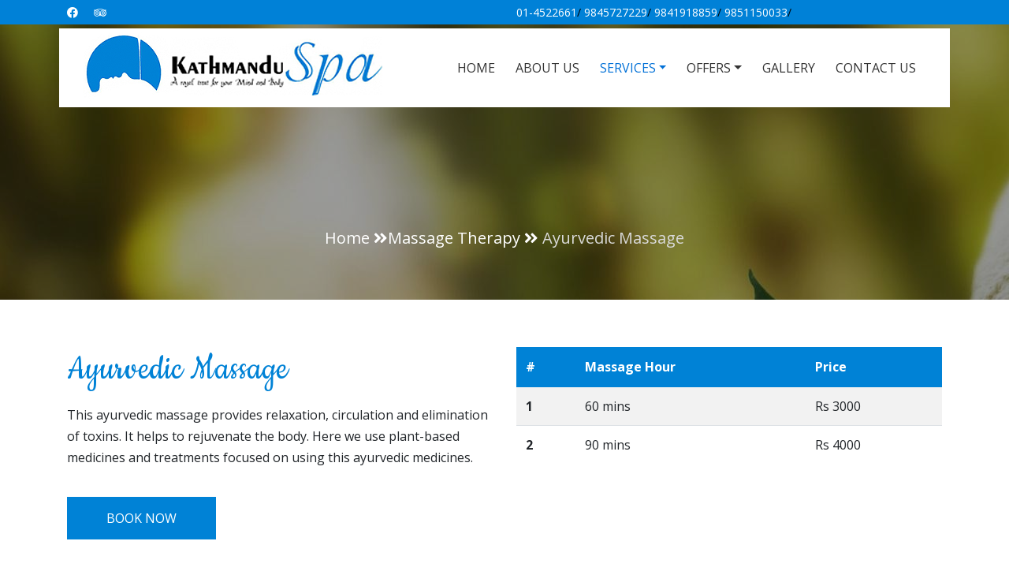

--- FILE ---
content_type: text/html; charset=UTF-8
request_url: https://www.kathmanduspa.com.np/service/ayurvedic-massage/
body_size: 35711
content:
<!DOCTYPE html>
<html>

<head><meta http-equiv="Content-Type" content="text/html; charset=utf-8">
  <meta name="viewport" content="width=device-width, initial-scale=1.0">
  <link rel='shortcut icon' href='https://www.kathmanduspa.com.np/wp-content/uploads/2019/12/favicon.png' type='image/x-icon' />
  <meta name="viewport" content="width=device-width, initial-scale=1.0">
  <meta name="description" content="KTMSPA">
  <meta name="keywords" content="KTMSPA">
  <meta name="author" content="Brevin Creation">
  <title>Ayurvedic Massage &#8211; Kathmandu Spa</title>
<meta name='robots' content='max-image-preview:large' />
	<style>img:is([sizes="auto" i], [sizes^="auto," i]) { contain-intrinsic-size: 3000px 1500px }</style>
	<link rel='dns-prefetch' href='//cdnjs.cloudflare.com' />
<link rel='dns-prefetch' href='//gitcdn.xyz' />
<link rel='dns-prefetch' href='//fonts.googleapis.com' />
<script type="text/javascript">
/* <![CDATA[ */
window._wpemojiSettings = {"baseUrl":"https:\/\/s.w.org\/images\/core\/emoji\/16.0.1\/72x72\/","ext":".png","svgUrl":"https:\/\/s.w.org\/images\/core\/emoji\/16.0.1\/svg\/","svgExt":".svg","source":{"concatemoji":"https:\/\/www.kathmanduspa.com.np\/wp-includes\/js\/wp-emoji-release.min.js?ver=6.8.3"}};
/*! This file is auto-generated */
!function(s,n){var o,i,e;function c(e){try{var t={supportTests:e,timestamp:(new Date).valueOf()};sessionStorage.setItem(o,JSON.stringify(t))}catch(e){}}function p(e,t,n){e.clearRect(0,0,e.canvas.width,e.canvas.height),e.fillText(t,0,0);var t=new Uint32Array(e.getImageData(0,0,e.canvas.width,e.canvas.height).data),a=(e.clearRect(0,0,e.canvas.width,e.canvas.height),e.fillText(n,0,0),new Uint32Array(e.getImageData(0,0,e.canvas.width,e.canvas.height).data));return t.every(function(e,t){return e===a[t]})}function u(e,t){e.clearRect(0,0,e.canvas.width,e.canvas.height),e.fillText(t,0,0);for(var n=e.getImageData(16,16,1,1),a=0;a<n.data.length;a++)if(0!==n.data[a])return!1;return!0}function f(e,t,n,a){switch(t){case"flag":return n(e,"\ud83c\udff3\ufe0f\u200d\u26a7\ufe0f","\ud83c\udff3\ufe0f\u200b\u26a7\ufe0f")?!1:!n(e,"\ud83c\udde8\ud83c\uddf6","\ud83c\udde8\u200b\ud83c\uddf6")&&!n(e,"\ud83c\udff4\udb40\udc67\udb40\udc62\udb40\udc65\udb40\udc6e\udb40\udc67\udb40\udc7f","\ud83c\udff4\u200b\udb40\udc67\u200b\udb40\udc62\u200b\udb40\udc65\u200b\udb40\udc6e\u200b\udb40\udc67\u200b\udb40\udc7f");case"emoji":return!a(e,"\ud83e\udedf")}return!1}function g(e,t,n,a){var r="undefined"!=typeof WorkerGlobalScope&&self instanceof WorkerGlobalScope?new OffscreenCanvas(300,150):s.createElement("canvas"),o=r.getContext("2d",{willReadFrequently:!0}),i=(o.textBaseline="top",o.font="600 32px Arial",{});return e.forEach(function(e){i[e]=t(o,e,n,a)}),i}function t(e){var t=s.createElement("script");t.src=e,t.defer=!0,s.head.appendChild(t)}"undefined"!=typeof Promise&&(o="wpEmojiSettingsSupports",i=["flag","emoji"],n.supports={everything:!0,everythingExceptFlag:!0},e=new Promise(function(e){s.addEventListener("DOMContentLoaded",e,{once:!0})}),new Promise(function(t){var n=function(){try{var e=JSON.parse(sessionStorage.getItem(o));if("object"==typeof e&&"number"==typeof e.timestamp&&(new Date).valueOf()<e.timestamp+604800&&"object"==typeof e.supportTests)return e.supportTests}catch(e){}return null}();if(!n){if("undefined"!=typeof Worker&&"undefined"!=typeof OffscreenCanvas&&"undefined"!=typeof URL&&URL.createObjectURL&&"undefined"!=typeof Blob)try{var e="postMessage("+g.toString()+"("+[JSON.stringify(i),f.toString(),p.toString(),u.toString()].join(",")+"));",a=new Blob([e],{type:"text/javascript"}),r=new Worker(URL.createObjectURL(a),{name:"wpTestEmojiSupports"});return void(r.onmessage=function(e){c(n=e.data),r.terminate(),t(n)})}catch(e){}c(n=g(i,f,p,u))}t(n)}).then(function(e){for(var t in e)n.supports[t]=e[t],n.supports.everything=n.supports.everything&&n.supports[t],"flag"!==t&&(n.supports.everythingExceptFlag=n.supports.everythingExceptFlag&&n.supports[t]);n.supports.everythingExceptFlag=n.supports.everythingExceptFlag&&!n.supports.flag,n.DOMReady=!1,n.readyCallback=function(){n.DOMReady=!0}}).then(function(){return e}).then(function(){var e;n.supports.everything||(n.readyCallback(),(e=n.source||{}).concatemoji?t(e.concatemoji):e.wpemoji&&e.twemoji&&(t(e.twemoji),t(e.wpemoji)))}))}((window,document),window._wpemojiSettings);
/* ]]> */
</script>
<style id='wp-emoji-styles-inline-css' type='text/css'>

	img.wp-smiley, img.emoji {
		display: inline !important;
		border: none !important;
		box-shadow: none !important;
		height: 1em !important;
		width: 1em !important;
		margin: 0 0.07em !important;
		vertical-align: -0.1em !important;
		background: none !important;
		padding: 0 !important;
	}
</style>
<link rel='stylesheet' id='wp-block-library-css' href='https://www.kathmanduspa.com.np/wp-includes/css/dist/block-library/style.min.css?ver=6.8.3' type='text/css' media='all' />
<style id='classic-theme-styles-inline-css' type='text/css'>
/*! This file is auto-generated */
.wp-block-button__link{color:#fff;background-color:#32373c;border-radius:9999px;box-shadow:none;text-decoration:none;padding:calc(.667em + 2px) calc(1.333em + 2px);font-size:1.125em}.wp-block-file__button{background:#32373c;color:#fff;text-decoration:none}
</style>
<style id='global-styles-inline-css' type='text/css'>
:root{--wp--preset--aspect-ratio--square: 1;--wp--preset--aspect-ratio--4-3: 4/3;--wp--preset--aspect-ratio--3-4: 3/4;--wp--preset--aspect-ratio--3-2: 3/2;--wp--preset--aspect-ratio--2-3: 2/3;--wp--preset--aspect-ratio--16-9: 16/9;--wp--preset--aspect-ratio--9-16: 9/16;--wp--preset--color--black: #000000;--wp--preset--color--cyan-bluish-gray: #abb8c3;--wp--preset--color--white: #ffffff;--wp--preset--color--pale-pink: #f78da7;--wp--preset--color--vivid-red: #cf2e2e;--wp--preset--color--luminous-vivid-orange: #ff6900;--wp--preset--color--luminous-vivid-amber: #fcb900;--wp--preset--color--light-green-cyan: #7bdcb5;--wp--preset--color--vivid-green-cyan: #00d084;--wp--preset--color--pale-cyan-blue: #8ed1fc;--wp--preset--color--vivid-cyan-blue: #0693e3;--wp--preset--color--vivid-purple: #9b51e0;--wp--preset--gradient--vivid-cyan-blue-to-vivid-purple: linear-gradient(135deg,rgba(6,147,227,1) 0%,rgb(155,81,224) 100%);--wp--preset--gradient--light-green-cyan-to-vivid-green-cyan: linear-gradient(135deg,rgb(122,220,180) 0%,rgb(0,208,130) 100%);--wp--preset--gradient--luminous-vivid-amber-to-luminous-vivid-orange: linear-gradient(135deg,rgba(252,185,0,1) 0%,rgba(255,105,0,1) 100%);--wp--preset--gradient--luminous-vivid-orange-to-vivid-red: linear-gradient(135deg,rgba(255,105,0,1) 0%,rgb(207,46,46) 100%);--wp--preset--gradient--very-light-gray-to-cyan-bluish-gray: linear-gradient(135deg,rgb(238,238,238) 0%,rgb(169,184,195) 100%);--wp--preset--gradient--cool-to-warm-spectrum: linear-gradient(135deg,rgb(74,234,220) 0%,rgb(151,120,209) 20%,rgb(207,42,186) 40%,rgb(238,44,130) 60%,rgb(251,105,98) 80%,rgb(254,248,76) 100%);--wp--preset--gradient--blush-light-purple: linear-gradient(135deg,rgb(255,206,236) 0%,rgb(152,150,240) 100%);--wp--preset--gradient--blush-bordeaux: linear-gradient(135deg,rgb(254,205,165) 0%,rgb(254,45,45) 50%,rgb(107,0,62) 100%);--wp--preset--gradient--luminous-dusk: linear-gradient(135deg,rgb(255,203,112) 0%,rgb(199,81,192) 50%,rgb(65,88,208) 100%);--wp--preset--gradient--pale-ocean: linear-gradient(135deg,rgb(255,245,203) 0%,rgb(182,227,212) 50%,rgb(51,167,181) 100%);--wp--preset--gradient--electric-grass: linear-gradient(135deg,rgb(202,248,128) 0%,rgb(113,206,126) 100%);--wp--preset--gradient--midnight: linear-gradient(135deg,rgb(2,3,129) 0%,rgb(40,116,252) 100%);--wp--preset--font-size--small: 13px;--wp--preset--font-size--medium: 20px;--wp--preset--font-size--large: 36px;--wp--preset--font-size--x-large: 42px;--wp--preset--spacing--20: 0.44rem;--wp--preset--spacing--30: 0.67rem;--wp--preset--spacing--40: 1rem;--wp--preset--spacing--50: 1.5rem;--wp--preset--spacing--60: 2.25rem;--wp--preset--spacing--70: 3.38rem;--wp--preset--spacing--80: 5.06rem;--wp--preset--shadow--natural: 6px 6px 9px rgba(0, 0, 0, 0.2);--wp--preset--shadow--deep: 12px 12px 50px rgba(0, 0, 0, 0.4);--wp--preset--shadow--sharp: 6px 6px 0px rgba(0, 0, 0, 0.2);--wp--preset--shadow--outlined: 6px 6px 0px -3px rgba(255, 255, 255, 1), 6px 6px rgba(0, 0, 0, 1);--wp--preset--shadow--crisp: 6px 6px 0px rgba(0, 0, 0, 1);}:where(.is-layout-flex){gap: 0.5em;}:where(.is-layout-grid){gap: 0.5em;}body .is-layout-flex{display: flex;}.is-layout-flex{flex-wrap: wrap;align-items: center;}.is-layout-flex > :is(*, div){margin: 0;}body .is-layout-grid{display: grid;}.is-layout-grid > :is(*, div){margin: 0;}:where(.wp-block-columns.is-layout-flex){gap: 2em;}:where(.wp-block-columns.is-layout-grid){gap: 2em;}:where(.wp-block-post-template.is-layout-flex){gap: 1.25em;}:where(.wp-block-post-template.is-layout-grid){gap: 1.25em;}.has-black-color{color: var(--wp--preset--color--black) !important;}.has-cyan-bluish-gray-color{color: var(--wp--preset--color--cyan-bluish-gray) !important;}.has-white-color{color: var(--wp--preset--color--white) !important;}.has-pale-pink-color{color: var(--wp--preset--color--pale-pink) !important;}.has-vivid-red-color{color: var(--wp--preset--color--vivid-red) !important;}.has-luminous-vivid-orange-color{color: var(--wp--preset--color--luminous-vivid-orange) !important;}.has-luminous-vivid-amber-color{color: var(--wp--preset--color--luminous-vivid-amber) !important;}.has-light-green-cyan-color{color: var(--wp--preset--color--light-green-cyan) !important;}.has-vivid-green-cyan-color{color: var(--wp--preset--color--vivid-green-cyan) !important;}.has-pale-cyan-blue-color{color: var(--wp--preset--color--pale-cyan-blue) !important;}.has-vivid-cyan-blue-color{color: var(--wp--preset--color--vivid-cyan-blue) !important;}.has-vivid-purple-color{color: var(--wp--preset--color--vivid-purple) !important;}.has-black-background-color{background-color: var(--wp--preset--color--black) !important;}.has-cyan-bluish-gray-background-color{background-color: var(--wp--preset--color--cyan-bluish-gray) !important;}.has-white-background-color{background-color: var(--wp--preset--color--white) !important;}.has-pale-pink-background-color{background-color: var(--wp--preset--color--pale-pink) !important;}.has-vivid-red-background-color{background-color: var(--wp--preset--color--vivid-red) !important;}.has-luminous-vivid-orange-background-color{background-color: var(--wp--preset--color--luminous-vivid-orange) !important;}.has-luminous-vivid-amber-background-color{background-color: var(--wp--preset--color--luminous-vivid-amber) !important;}.has-light-green-cyan-background-color{background-color: var(--wp--preset--color--light-green-cyan) !important;}.has-vivid-green-cyan-background-color{background-color: var(--wp--preset--color--vivid-green-cyan) !important;}.has-pale-cyan-blue-background-color{background-color: var(--wp--preset--color--pale-cyan-blue) !important;}.has-vivid-cyan-blue-background-color{background-color: var(--wp--preset--color--vivid-cyan-blue) !important;}.has-vivid-purple-background-color{background-color: var(--wp--preset--color--vivid-purple) !important;}.has-black-border-color{border-color: var(--wp--preset--color--black) !important;}.has-cyan-bluish-gray-border-color{border-color: var(--wp--preset--color--cyan-bluish-gray) !important;}.has-white-border-color{border-color: var(--wp--preset--color--white) !important;}.has-pale-pink-border-color{border-color: var(--wp--preset--color--pale-pink) !important;}.has-vivid-red-border-color{border-color: var(--wp--preset--color--vivid-red) !important;}.has-luminous-vivid-orange-border-color{border-color: var(--wp--preset--color--luminous-vivid-orange) !important;}.has-luminous-vivid-amber-border-color{border-color: var(--wp--preset--color--luminous-vivid-amber) !important;}.has-light-green-cyan-border-color{border-color: var(--wp--preset--color--light-green-cyan) !important;}.has-vivid-green-cyan-border-color{border-color: var(--wp--preset--color--vivid-green-cyan) !important;}.has-pale-cyan-blue-border-color{border-color: var(--wp--preset--color--pale-cyan-blue) !important;}.has-vivid-cyan-blue-border-color{border-color: var(--wp--preset--color--vivid-cyan-blue) !important;}.has-vivid-purple-border-color{border-color: var(--wp--preset--color--vivid-purple) !important;}.has-vivid-cyan-blue-to-vivid-purple-gradient-background{background: var(--wp--preset--gradient--vivid-cyan-blue-to-vivid-purple) !important;}.has-light-green-cyan-to-vivid-green-cyan-gradient-background{background: var(--wp--preset--gradient--light-green-cyan-to-vivid-green-cyan) !important;}.has-luminous-vivid-amber-to-luminous-vivid-orange-gradient-background{background: var(--wp--preset--gradient--luminous-vivid-amber-to-luminous-vivid-orange) !important;}.has-luminous-vivid-orange-to-vivid-red-gradient-background{background: var(--wp--preset--gradient--luminous-vivid-orange-to-vivid-red) !important;}.has-very-light-gray-to-cyan-bluish-gray-gradient-background{background: var(--wp--preset--gradient--very-light-gray-to-cyan-bluish-gray) !important;}.has-cool-to-warm-spectrum-gradient-background{background: var(--wp--preset--gradient--cool-to-warm-spectrum) !important;}.has-blush-light-purple-gradient-background{background: var(--wp--preset--gradient--blush-light-purple) !important;}.has-blush-bordeaux-gradient-background{background: var(--wp--preset--gradient--blush-bordeaux) !important;}.has-luminous-dusk-gradient-background{background: var(--wp--preset--gradient--luminous-dusk) !important;}.has-pale-ocean-gradient-background{background: var(--wp--preset--gradient--pale-ocean) !important;}.has-electric-grass-gradient-background{background: var(--wp--preset--gradient--electric-grass) !important;}.has-midnight-gradient-background{background: var(--wp--preset--gradient--midnight) !important;}.has-small-font-size{font-size: var(--wp--preset--font-size--small) !important;}.has-medium-font-size{font-size: var(--wp--preset--font-size--medium) !important;}.has-large-font-size{font-size: var(--wp--preset--font-size--large) !important;}.has-x-large-font-size{font-size: var(--wp--preset--font-size--x-large) !important;}
:where(.wp-block-post-template.is-layout-flex){gap: 1.25em;}:where(.wp-block-post-template.is-layout-grid){gap: 1.25em;}
:where(.wp-block-columns.is-layout-flex){gap: 2em;}:where(.wp-block-columns.is-layout-grid){gap: 2em;}
:root :where(.wp-block-pullquote){font-size: 1.5em;line-height: 1.6;}
</style>
<link rel='stylesheet' id='contact-form-7-css' href='https://www.kathmanduspa.com.np/wp-content/plugins/contact-form-7/includes/css/styles.css?ver=6.1' type='text/css' media='all' />
<link rel='stylesheet' id='bootstrap-css' href='https://www.kathmanduspa.com.np/wp-content/themes/kathmanduspa/assets/css/bootstrap.css?ver=6.8.3' type='text/css' media='all' />
<link rel='stylesheet' id='reset-css' href='https://www.kathmanduspa.com.np/wp-content/themes/kathmanduspa/assets/css/reset.css?ver=6.8.3' type='text/css' media='all' />
<link rel='stylesheet' id='layout-css' href='https://www.kathmanduspa.com.np/wp-content/themes/kathmanduspa/assets/css/layout.css?ver=6.8.3' type='text/css' media='all' />
<link rel='stylesheet' id='form-css' href='https://www.kathmanduspa.com.np/wp-content/themes/kathmanduspa/assets/css/form.css?ver=6.8.3' type='text/css' media='all' />
<link rel='stylesheet' id='carousel-css' href='https://www.kathmanduspa.com.np/wp-content/themes/kathmanduspa/assets/css/carousel.css?ver=6.8.3' type='text/css' media='all' />
<link rel='stylesheet' id='owl.theme.default-css' href='https://www.kathmanduspa.com.np/wp-content/themes/kathmanduspa/assets/css/owl.theme.default.css?ver=6.8.3' type='text/css' media='all' />
<link rel='stylesheet' id='style-css' href='https://www.kathmanduspa.com.np/wp-content/themes/kathmanduspa/assets/css/all.css?ver=6.8.3' type='text/css' media='all' />
<link rel='stylesheet' id='animate-css' href='https://www.kathmanduspa.com.np/wp-content/themes/kathmanduspa/assets/css/animate.css?ver=6.8.3' type='text/css' media='all' />
<link rel='stylesheet' id='hover-css' href='https://www.kathmanduspa.com.np/wp-content/themes/kathmanduspa/assets/css/hover.css?ver=6.8.3' type='text/css' media='all' />
<link rel='stylesheet' id='preloader-css' href='https://www.kathmanduspa.com.np/wp-content/themes/kathmanduspa/assets/css/preloader.css?ver=6.8.3' type='text/css' media='all' />
<link rel='stylesheet' id='responsive-css' href='https://www.kathmanduspa.com.np/wp-content/themes/kathmanduspa/assets/css/responsive.css?ver=6.8.3' type='text/css' media='all' />
<link rel='stylesheet' id='Open-Sans-css' href='https://fonts.googleapis.com/css?family=Open+Sans%3A400%2C600%2C700%2C800&#038;ver=6.8.3' type='text/css' media='all' />
<link rel='stylesheet' id='Cookie-css' href='https://fonts.googleapis.com/css?family=Cookie&#038;ver=6.8.3' type='text/css' media='all' />
<link rel='stylesheet' id='fancybox-css' href='https://cdnjs.cloudflare.com/ajax/libs/fancybox/3.3.5/jquery.fancybox.min.css?ver=6.8.3' type='text/css' media='all' />
<link rel='stylesheet' id='my-style-css' href='https://www.kathmanduspa.com.np/wp-content/themes/kathmanduspa/style.css?ver=6.8.3' type='text/css' media='all' />
<script type="text/javascript" src="https://www.kathmanduspa.com.np/wp-content/themes/kathmanduspa/assets/js/jquery.min.js?ver=1.9.1" id="jquery-js"></script>
<script type="text/javascript" id="wpso-front-scripts-js-extra">
/* <![CDATA[ */
var wpso = {"ajaxurl":"https:\/\/www.kathmanduspa.com.np\/wp-admin\/admin-ajax.php","nonce":"b73bb299a6","user_items":[]};
/* ]]> */
</script>
<script type="text/javascript" src="https://www.kathmanduspa.com.np/wp-content/plugins/wp-sort-order/js/front-scripts.js?ver=2026010736" id="wpso-front-scripts-js"></script>
<link rel="https://api.w.org/" href="https://www.kathmanduspa.com.np/wp-json/" /><link rel="EditURI" type="application/rsd+xml" title="RSD" href="https://www.kathmanduspa.com.np/xmlrpc.php?rsd" />
<meta name="generator" content="WordPress 6.8.3" />
<link rel="canonical" href="https://www.kathmanduspa.com.np/service/ayurvedic-massage/" />
<link rel='shortlink' href='https://www.kathmanduspa.com.np/?p=182' />
<link rel="alternate" title="oEmbed (JSON)" type="application/json+oembed" href="https://www.kathmanduspa.com.np/wp-json/oembed/1.0/embed?url=https%3A%2F%2Fwww.kathmanduspa.com.np%2Fservice%2Fayurvedic-massage%2F" />
<link rel="alternate" title="oEmbed (XML)" type="text/xml+oembed" href="https://www.kathmanduspa.com.np/wp-json/oembed/1.0/embed?url=https%3A%2F%2Fwww.kathmanduspa.com.np%2Fservice%2Fayurvedic-massage%2F&#038;format=xml" />
<link rel="icon" href="https://www.kathmanduspa.com.np/wp-content/uploads/2019/12/cropped-favicon-32x32.png" sizes="32x32" />
<link rel="icon" href="https://www.kathmanduspa.com.np/wp-content/uploads/2019/12/cropped-favicon-192x192.png" sizes="192x192" />
<link rel="apple-touch-icon" href="https://www.kathmanduspa.com.np/wp-content/uploads/2019/12/cropped-favicon-180x180.png" />
<meta name="msapplication-TileImage" content="https://www.kathmanduspa.com.np/wp-content/uploads/2019/12/cropped-favicon-270x270.png" />
</head>

<body>
    
        
    
  <header class="fixed-top">
    <section class="top-header">
        <div class="container">
        <div class="row">
          <div class="col-lg-12 col-md-12 col-sm-12 col-xs-12">
            <div class="row">
              <div class="col-lg-6 col-md-6 col-sm-6 col-xs-6">
                  <ul>
                </li>               
                          <li> <a href="https://www.facebook.com/kathmanduspa/" target = '_blank'><i class="fab fa-facebook"></i></a></li>               
                          <li> <a href="https://www.tripadvisor.in/Attraction_Review-g293890-d2447263-Reviews-Kathmandu_Spa-Kathmandu_Kathmandu_Valley_Bagmati_Zone_Central_Region.html" target = '_blank'><i class="fab fa-tripadvisor"></i></a></li>                      </ul>
              </div>

              <div class="col-lg-6 col-md-6 col-sm-6 col-xs-6">
 
                  <ul>
                    <li>                            <a href="tel:01-4522661">01-4522661</a>/                            <a href="tel:9845727229">9845727229</a>/                            <a href="tel:9841918859">9841918859</a>/                            <a href="tel:9851150033">9851150033</a>/ 

                     
                  </ul>
                
              </div>
            </div>
          </div>
          <div class="clearfix"></div>
        </div>
        </div>
    </section>

    <section class="btm-header">
        <div class="container">
        <nav class="navbar navbar-expand-lg navbar-light bg-light">          <a class="navbar-brand" href="https://www.kathmanduspa.com.np"><img class="logo" src="https://www.kathmanduspa.com.np/wp-content/uploads/2020/11/Ktm-Spa-Logo.jpg"></a>
          <button class="navbar-toggler" type="button" data-toggle="collapse" data-target="#navbarSupportedContent" aria-controls="navbarSupportedContent" aria-expanded="false" aria-label="Toggle navigation"><span class="navbar-toggler-icon"></span>
          </button>
          <div class="collapse navbar-collapse" id="navbarSupportedContent">
            <ul class="navbar-nav ml-auto">
              <li class="nav-item "><a class="nav-link" href="https://www.kathmanduspa.com.np">Home</a></li>
              <li class="nav-item "><a class="nav-link" href="https://www.kathmanduspa.com.np/about-us">About Us</a></li>                <li class="nav-item active dropdown"><a class="nav-link dropdown-toggle" href="javascript:void(0)" id="navbarDropdown" role="button" data-toggle="dropdown" aria-haspopup="true" aria-expanded="false">Services</a> 
                  <div class="dropdown-menu" aria-labelledby="navbarDropdown"><a class="dropdown-item" href="https://www.kathmanduspa.com.np/category/massage-therapy/">Massage Therapy</a><a class="dropdown-item" href="https://www.kathmanduspa.com.np/category/hydro-therapy/">Hydro Therapy</a><a class="dropdown-item" href="https://www.kathmanduspa.com.np/category/beauty-services/">Beauty Services</a><a class="dropdown-item" href="https://www.kathmanduspa.com.np/category/packages/">Packages</a>                 </div>
                  <!--  <div class="dropdown-divider"></div>-->
                  <!--  <a class="dropdown-item" href="?= site_url().'/offers'; ?>">Offers</a>-->
                  <!--</div>-->
                </li>                 <li class="nav-item  dropdown"><a class="nav-link dropdown-toggle" href="javascript:void(0)" id="navbarDropdown" role="button" data-toggle="dropdown" aria-haspopup="true" aria-expanded="false">Offers</a> 
                      <div class="dropdown-menu" aria-labelledby="navbarDropdown">                              <a class="dropdown-item" href="https://www.kathmanduspa.com.np/offer/nepali-new-year-2079-offer/">Nepali New Year 2079 Offer</a>                     </div>
                     
                 </li>              <li class="nav-item "><a class="nav-link" href="https://www.kathmanduspa.com.np/gallery">Gallery</a></li>
             <!--  <li class="nav-item ?php if(is_post_type_archive('package')||is_singular('package')) echo'active';?>"><a class="nav-link" href="?= site_url().'/package'; ?>">Packages</a></li> -->
              <li class="nav-item "><a class="nav-link" href="https://www.kathmanduspa.com.np/contact">Contact Us</a></li>
            </ul>
          </div>
        </nav>
        </div>
    </section>
  </header>

<!-- header section ends here -->    <div class="breadcrumb-wrapper" style="background: url(&quot;https://www.kathmanduspa.com.np/wp-content/uploads/2019/11/spa-background-full-hd-1080p-218852.jpg&quot;);">    <div class="container">
      <div class="row">
        <div class="col-md-12">
         <div class="col-lg-12 float-left">
            <h3 class="primary-color"><a href="https://www.kathmanduspa.com.np">Home </a> <i class="fa fa-angle-double-right" aria-hidden="true"></i><a href="https://www.kathmanduspa.com.np/">Massage Therapy</a> <i class="fa fa-angle-double-right" aria-hidden="true"></i> <span class="current-service">Ayurvedic Massage</span></h3>
          </div>
        </div>
      </div>
    </div>
  </div>
  <section class="section-welcome-inner section-padding">
    <div class="container">
      <div class="row">
        <div class="col-lg-6 col-md-6 col-sm-12 col-xs-12 wow animate slideInLeft">
          <div class="welcome-content">
            <h1>Ayurvedic Massage</h1>
           <p><p>This ayurvedic massage provides relaxation, circulation and elimination of toxins. It helps to rejuvenate the body. Here we use plant-based medicines and treatments focused on using this ayurvedic medicines.</p>
</p>            <a href="https://www.kathmanduspa.com.np/booking-form?serv=Ayurvedic Massage&cat=Massage Therapy" class="ktm-btn hvr-float">Book Now</a>
         </div>
        </div>
        <div class="col-lg-6 col-md-6 col-sm-12 col-xs-12 wow animate slideInRight">
          <!-- price tables -->
          <table class="table table-striped service-price-table">
            <thead class="thead-dark">
              <tr>
                <th scope="col">#</th>
                <th scope="col">Massage Hour</th>
                <th scope="col">Price </th>
              </tr>
            </thead>
            <tbody>                <tr>
                  <th scope="row">1</th>
                  <td>60 mins</td>
                  <td>Rs 3000</td>
                </tr>                <tr>
                  <th scope="row">2</th>
                  <td>90 mins</td>
                  <td>Rs 4000</td>
                </tr>    
            </tbody>
          </table>
          <!-- price tables -->
        </div>
      </div>
    </div>
  </section>      <section class="content-wrapper ">
        <div class="container">
          <div class="row">
            <ul class="galleryul">                <li class="col-lg-3 col-md-3 col-sm-12 col-xs-12 float-left">
                  <a data-fancybox="gallery" href="https://www.kathmanduspa.com.np/wp-content/uploads/2019/12/massaggio-ayurvedico.jpg" data-caption="Ayurvedic Massage">
                    <img src="" alt="">
                  </a>
                </li>                <li class="col-lg-3 col-md-3 col-sm-12 col-xs-12 float-left">
                  <a data-fancybox="gallery" href="https://www.kathmanduspa.com.np/wp-content/uploads/2019/12/massaggio-ayurvedico-ayurvedic-touch-a-milano-1.jpg" data-caption="Ayurvedic Massage">
                    <img src="" alt="">
                  </a>
                </li>                <li class="col-lg-3 col-md-3 col-sm-12 col-xs-12 float-left">
                  <a data-fancybox="gallery" href="https://www.kathmanduspa.com.np/wp-content/uploads/2019/12/emporium-hibiscus-massage-tenerife-los-cristianos-ayurveda-ayurvedic-massage-e1508792904796.jpg" data-caption="Ayurvedic Massage">
                    <img src="" alt="">
                  </a>
                </li>                <li class="col-lg-3 col-md-3 col-sm-12 col-xs-12 float-left">
                  <a data-fancybox="gallery" href="https://www.kathmanduspa.com.np/wp-content/uploads/2019/12/Ayurveda-Massage-Closeup.jpg" data-caption="Ayurvedic Massage">
                    <img src="" alt="">
                  </a>
                </li>            </ul>
          </div>
        </div>
      </section><!-- footer starts here -->

<footer class="section-footer section-padding">
  <div class="container">
    <!-- Three column Footer -->
    <div class="row">
      <div class="col-lg-4 col-md-4 col-sm-12 col-xs-12">
        <div class="footer-widget about-footer">          <a href="https://www.kathmanduspa.com.np"> <img src="https://www.kathmanduspa.com.np/wp-content/uploads/2020/11/Ktm-Spa-Logo.jpg"> </a>
          <div class="social-media-icons">
            <ul class="">               
                  <li> <a href="https://www.facebook.com/kathmanduspa/" target = '_blank'><i class="fab fa-facebook"></i></a></li>               
                  <li> <a href="https://www.tripadvisor.in/Attraction_Review-g293890-d2447263-Reviews-Kathmandu_Spa-Kathmandu_Kathmandu_Valley_Bagmati_Zone_Central_Region.html" target = '_blank'><i class="fab fa-tripadvisor"></i></a></li>              
            </ul>
          </div>
        </div>
      </div>

      <div class="col-lg-4">
        <div class="footer-widget">
          <h3>Contact Details</h3>
          <ul class="footer-gallery">
            <li><i class="fa fa-map-marker"></i> Thamel, Kathmandu (Near Hotel Vaishali)</li>
            <li><i class="fa fa-phone"></i>                    <a href="tel:01-4522661">01-4522661</a>                    <a href="tel:9845727229">9845727229</a>                    <a href="tel:9841918859">9841918859</a> 
            </li>

            <li><i class="fa fa-envelope"></i>                  <a href="mailto:kathmanduspa@gmail.com"> kathmanduspa@gmail.com</a>/        
          </ul>
        </div>
      </div>

      <div class="col-lg-4">
        <div class="footer-widget">
          <h3>Quick Links</h3>
          <ul class="footer-menu">
            <li><a href="https://www.kathmanduspa.com.np" class="hvr-forward"><i class="fas fa-angle-double-right"></i> Home</a></li>
            <li><a href="https://www.kathmanduspa.com.np/about-us/" class="hvr-forward"><i class="fas fa-angle-double-right"></i> About Us</a></li>
            <li><a href="https://www.kathmanduspa.com.np/service/" class="hvr-forward"><i class="fas fa-angle-double-right"></i> Services</a></li>
            <li><a href="https://www.kathmanduspa.com.np/gallery/" class="hvr-forward"><i class="fas fa-angle-double-right"></i> Gallery</a></li>
            <li><a href="https://www.kathmanduspa.com.np/contact/" class="hvr-forward"><i class="fas fa-angle-double-right"></i> Contact Us</a></li>
          </ul>
        </div>
      </div>
    </div>
  </div>

  <div class="btm-footer">
      <div class="container">
                  <div class="row">
              <div class="col-lg-6">
                  <div class="copyright">
                      <p>&copy; <span id="displayYear"></span>. <strong class="title color-orange">Kathmandu Spa</strong> All Rights Reserved.</p>
                  </div>
              </div>

              <div class="col-lg-6">
                  <div class="powered">
                      <span>Website by <a href="https://www.brevincreation.com" target="_blank">Brevin Creation</a></span>
                  </div>
                  <a href="#" class="scrollup"><i class="fa fa-arrow-up" aria-hidden="true"></i></a>
              </div>
          </div>
      </div>
  </div>
</footer>

<div class="footer-button">
  <div class="container">
    <div class="row d-block">
      <div class="hidden-lg hidden-md hidden-sm col-xs-12">
        <ul class="footer-bar">
            <li><a href="https://www.kathmanduspa.com.np"><i class="fa fa-home"></i></a></li>
            <li>                    <a href="tel:01-4522661">01-4522661</a> <i class="fa fa-phone"></i></a></li>
            <li><a href="mailto:Array"><i class="fa fa-envelope"></i></a></li>
        </ul>
      </div>
    </div>
  </div>
</div>

<script type="speculationrules">
{"prefetch":[{"source":"document","where":{"and":[{"href_matches":"\/*"},{"not":{"href_matches":["\/wp-*.php","\/wp-admin\/*","\/wp-content\/uploads\/*","\/wp-content\/*","\/wp-content\/plugins\/*","\/wp-content\/themes\/kathmanduspa\/*","\/*\\?(.+)"]}},{"not":{"selector_matches":"a[rel~=\"nofollow\"]"}},{"not":{"selector_matches":".no-prefetch, .no-prefetch a"}}]},"eagerness":"conservative"}]}
</script>
<script type="text/javascript" src="https://www.kathmanduspa.com.np/wp-includes/js/dist/hooks.min.js?ver=4d63a3d491d11ffd8ac6" id="wp-hooks-js"></script>
<script type="text/javascript" src="https://www.kathmanduspa.com.np/wp-includes/js/dist/i18n.min.js?ver=5e580eb46a90c2b997e6" id="wp-i18n-js"></script>
<script type="text/javascript" id="wp-i18n-js-after">
/* <![CDATA[ */
wp.i18n.setLocaleData( { 'text direction\u0004ltr': [ 'ltr' ] } );
/* ]]> */
</script>
<script type="text/javascript" src="https://www.kathmanduspa.com.np/wp-content/plugins/contact-form-7/includes/swv/js/index.js?ver=6.1" id="swv-js"></script>
<script type="text/javascript" id="contact-form-7-js-before">
/* <![CDATA[ */
var wpcf7 = {
    "api": {
        "root": "https:\/\/www.kathmanduspa.com.np\/wp-json\/",
        "namespace": "contact-form-7\/v1"
    }
};
/* ]]> */
</script>
<script type="text/javascript" src="https://www.kathmanduspa.com.np/wp-content/plugins/contact-form-7/includes/js/index.js?ver=6.1" id="contact-form-7-js"></script>
<script type="text/javascript" src="https://www.kathmanduspa.com.np/wp-content/themes/kathmanduspa/assets/js/bootstrap.js?ver=1.0.0" id="bootstrap-js"></script>
<script type="text/javascript" src="https://www.kathmanduspa.com.np/wp-content/themes/kathmanduspa/assets/js/carousel.js?ver=1.0.0" id="carousel-js"></script>
<script type="text/javascript" src="https://www.kathmanduspa.com.np/wp-content/themes/kathmanduspa/assets/js/jquery.waypoints.min.js?ver=1.0.0" id="waypoint-js"></script>
<script type="text/javascript" src="https://www.kathmanduspa.com.np/wp-content/themes/kathmanduspa/assets/js/wow.min.js?ver=1.0.0" id="wow-js"></script>
<script type="text/javascript" src="https://cdnjs.cloudflare.com/ajax/libs/fancybox/3.3.5/jquery.fancybox.min.js?ver=1.0.0" id="fancybox-js"></script>
<script type="text/javascript" src="https://gitcdn.xyz/repo/thesmart/jquery-scrollspy/0.1.3/scrollspy.js?ver=1.0.0" id="scrollspy-js"></script>
<script type="text/javascript" src="https://www.kathmanduspa.com.np/wp-content/themes/kathmanduspa/assets/js/custom.js?ver=1.0.0" id="custom-js"></script>
<script type="text/javascript" src="https://www.kathmanduspa.com.np/wp-content/themes/kathmanduspa/assets/js/extra-fancybox.js?ver=1.0.0" id="extra-fancybox-js"></script>
<script type="text/javascript" src="https://www.kathmanduspa.com.np/wp-content/themes/kathmanduspa/assets/js/extra-wow1.js?ver=1.0.0" id="extra-wow-js"></script>
<script type="text/javascript" id="contact-js-extra">
/* <![CDATA[ */
var data = "{\"Massage Therapy\":{\"Trekker\\u2019s Massage\":\"Trekker\\u2019s Massage\",\"Stone Therapy\":\"Stone Therapy\",\"Aroma Therapy\":\"Aroma Therapy\",\"Ayurvedic Massage\":\"Ayurvedic Massage\",\"Shirodhara\":\"Shirodhara\",\"Foot reflexology\":\"Foot reflexology\",\"Neck and shoulders massage\":\"Neck and shoulders massage\",\"Swedish massage\":\"Swedish massage\",\"Acupressure or Shiatsu\":\"Acupressure or Shiatsu\",\"Thai Massage\":\"Thai Massage\",\"Deep Tissue Massage\":\"Deep Tissue Massage\",\"Nepali Traditional Massage\":\"Nepali Traditional Massage\",\"Body Scrub\":\"Body Scrub\"},\"Hydro Therapy\":{\"Sauna and Steam\":\"Sauna and Steam\"},\"Beauty Services\":{\"Other Beauty Services\":\"Other Beauty Services\",\"Mehandi (Henna)\":\"Mehandi (Henna)\",\"Wax\":\"Wax\",\"Facial\":\"Facial\",\"Bleach\":\"Bleach\",\"Hair\":\"Hair\"},\"Packages\":{\"Aroma Package\":\"Aroma Package\",\"Beauty Package\":\"Beauty Package\",\"Ayuvedic Package\":\"Ayuvedic Package\",\"Shirodhara Package\":\"Shirodhara Package\"}}";
/* ]]> */
</script>
<script type="text/javascript" src="https://www.kathmanduspa.com.np/wp-content/themes/kathmanduspa/assets/js/contact.js?ver=1.0.0" id="contact-js"></script>
<script type="text/javascript" id="booking-js-extra">
/* <![CDATA[ */
var service = null;
var category = null;
/* ]]> */
</script>
<script type="text/javascript" src="https://www.kathmanduspa.com.np/wp-content/themes/kathmanduspa/assets/js/booking.js?ver=1.0.0" id="booking-js"></script>
</body>
</html>

<!-- footer ends here -->


--- FILE ---
content_type: text/css
request_url: https://www.kathmanduspa.com.np/wp-content/themes/kathmanduspa/assets/css/layout.css?ver=6.8.3
body_size: 21052
content:
/*WEBSITE DESIGN BY BREVIN CREATION*/

/*COLOR CODES*/

/*PRIMARY-COLOR #0170d7*/

/*SECONDARY-COLOR #000*/

body, p {

    font-family: 'Open Sans', sans-serif;

}

/* width */

::-webkit-scrollbar {

    width: 10px;

}



/* Track */

::-webkit-scrollbar-track {

    background: #4d4d4d; 

}



/* Handle */

::-webkit-scrollbar-thumb {

    background: #0170d7; 

}

/* Handle on hover */

::-webkit-scrollbar-thumb:hover {

    background: #0170d7; 

}

ul,li,ol

{

    list-style: none;

}

img {

    max-width: 100%;

    height: auto; 

}

h1, h2, h3, h4, h5, h6 {

    font-family: 'Open Sans', sans-serif;

    padding: 0;

    margin: 0;

}

a:hover {

    text-decoration: none;

}

.table .thead-dark th {
    color: #fff;
    background-color: #0082d6;
    border-color: #0082d6;
}

.content-wrapper {
    padding: 50px 0;
}


/* General css */

.primary-color {
	margin-bottom: 0px;
    color: #0170d7; 

}

.secondary-color {

    color: #000;

}

.color-white

{

    color: #fff;

}

.color-black

{

    color: #000;

}

.no-padding {

    padding: 0;

}

.normalTitle

{

    text-transform:uppercase;
    font-size: 1.3em;
    color: #fff;
    font-weight: 700;
    text-shadow: 0px 10px 6px #333;


}

.italic

{

    font-style: italic;

}

.border-hr {

    border-bottom: 1px solid #000;

    padding: 10px;

    width: 250px;

    margin:0 auto;

    text-align: center;

    position: relative;

}



.border-hr:after {

    position: absolute;

    z-index: 1;

    width: 125px;

    height: 4px;

    background: #0170d7;

    bottom: -2px;

    content: "";

    left: 25%;

}

.large

{

    font-size: 3rem;

}

blockquote {

    margin: 0 0 1rem;

    border-left: 5px solid #c8c8c8;

    padding-left: 20px;

}

/*=================header section and navbar section=====================*/

.top-header {
    background: #0081d7;
    padding:5px 0;
    color: #000;
    font-size:14px;
}

.top-header ul {

    margin: 0;

    padding: 0;

    list-style: none; 

}

.top-header ul li {

    float: left;

    margin-right: 20px; 

}

.top-header ul li :last-child {

    margin-right: 0px;

}

.top-header ul a {

    color: #fff; 

}

.top-header a {

    color: #000;

}

.top-header .th-content

{

    font-size: 16px;

    color: #fff;

    padding: 8px 30px;

}

.left-pull-container li i

{

    color: #000;

}

.top-second-container

{

    background:#fff;

    min-height: 180px;



}

.navbar {

    padding: 0 1rem;

}

.dropdown-menu {

    margin: 0;

}

.navbar-fixed-top {

    top: 0;

    border-width: 0 0 1px;

}

.navbar-fixed-top, .navbar-fixed-bottom {

    position: fixed;

    right: 0;

    left: 0;

    z-index: 1030;

}

.btm-header {

    /*background: #fff;*/

    /*box-shadow: 1px 1px 5px 1px rgba(0,112,184,0.3);*/

    z-index: 10;

}

.btm-header>div

{

    padding: 5px;

}

.btm-service

{

    padding: 40px 0 0 75px;

}

.btm-service-icon

{

    float: left;

    height: 35px;

    width: 35px;

    border: 1px solid #000;

    margin-right: 8px;

}

.btm-service-icon p

{

    color: #000;

    padding: 5px 10px;

}

.btm-service-content

{

    line-height: 0.9rem;

    font-size: 14px;

}

.btm-service-content label

{

    font-weight: 700;

    font-style: 16px !important;

    text-transform: uppercase;

}

.navbar-toggler-icon {
    background-image: url("data:image/svg+xml;charset=utf8,%3Csvg viewBox='0 0 32 32' xmlns='http://www.w3.org/2000/svg'%3E%3Cpath stroke='rgba(255,255,255, 1)' stroke-width='2' stroke-linecap='round' stroke-miterlimit='10' d='M4 8h24M4 16h24M4 24h24'/%3E%3C/svg%3E");
}

.navbar-brand {
    color: #00a8e6;
}

.btm-header .main-menu .navbar {
    margin-bottom: 0px;
}

.bg-light {
    background: #fff !important;
    padding: 0px 30px;
}

.navbar-fixed-top {
    background: #fff;
}

.btm-header.navbar-fixed-top {
    width: 100%;
    left: 0;
    position: fixed;
    top: 0;
}

.navbar-nav .nav-link {
    font-size: 16px;
    text-transform: uppercase;
    font-family: 'Open Sans', sans-serif;
    color: #000;
    font-weight: 300;
}



.navbar-nav li a {
    color: #4d4d4d;
    font-weight: 600;
}

.navbar-nav li {
    padding: 0 5px;
}



/*controt strip*/

.constrot-strip {

    position: relative;

    height: 10px;

    width: 100%;

    background-color: #000;

    background-image: url(../images/footer-strip.png);

    background-repeat: repeat-x;

    background-position: center top;

}

/*controt strip*/

.navbar-fixed-top .top-header-2 {

    display: none; 

}

.navbar-light .navbar-nav .nav-link

{

    color: #333;

}

.navbar-nav .active .nav-link {



    color: #0170d7;

}

/*===================header section and navbar section======================*/

.banner-wrapper {



}

.banneroverlay {

    background-color: rgba(0,0,0,0.4);

    position: absolute;

    top: 0;

    right: 0;

    bottom: 0;

    left: 0;

    width: 100%;

    z-index: 9;

}

.banner-caption {

    position: absolute;

    top: 40%;

    text-align: center;

    width: 100%;

    z-index: 99;

}

.banner-caption p

{

    color: #000;

    font-size: 18px;

}

.banner-caption-content

{

    background-color: rgba(0,0,0,0.4);

    padding: 10px;

}

.banner-caption-content h1 {

    text-transform: capitalize;

    font-weight: 800;

    display: block;

    color: #fff;

    text-align: left;

    font-size: 24px;

    line-height: 50px;

    margin-bottom: 30px;

    padding: 5px 40px;

    margin: 10px;

}

.caption-color-blue

{

    color: #00a8e6 !important;

    text-transform: uppercase;

    font-size: 2.4em;

    font-weight: 700;

}

.caption-color-green

{

    color: #000 !important;

    text-transform: uppercase;

    font-size: 2.4em;

    font-weight: 700;

}

.banner-caption h2 span {

    color: #1d5295;

}

.banner-caption-content p {

    font-size: 16px;

    line-height: 28px;

    color: #fff;



}

.ktm-btn

{

    background: #0082d6;

    padding: 15px 50px;

    text-transform: uppercase;

    font-size: 16px;

    color: #fff;

    margin-top: 20px;

    display: inline-block;

}

.ktm-alt-btn

{

    background: transparent;

    padding: 15px 50px;

    text-transform: uppercase;

    font-size: 16px;

    color: #0170d7;

    border: 1px solid #0170d7;

    display: inline-block;

}



#state {

    bottom: 0;

    cursor: pointer;

    font-size: 2.25rem;

    right: 0;

    line-height: 1;

    padding: 2rem 2.5rem 1.65rem;

    position: absolute;

    z-index: 999; 

}

.owl-theme .owl-nav {

    margin-top: 0 !important;

}



.owl-theme .owl-nav [class*='owl-'] {

    background: none !important; 

}



.icon {

    background: #0170d7;

    color: rgba(255, 255, 255, 1);

    font-family: 'FontAwesome';

    font-size: 40px;

    line-height: 60px;

    margin-top: -30px;

    position: absolute;

    top: 50%;

    text-align: center;

    width: 60px;

    height: 60px;

}



.owl-next,

.owl-prev {

    height: 100%;

    position: absolute;

    top: 40%;

}



.owl-next {

    right: 0; 

}



.owl-prev {

    left: 0; 

}



.owl-next:hover .icon,

.owl-prev:hover .icon {

    background: rgba(1, 112, 215, 1);

    color: rgba(255, 255, 255, 0.9);

}



.icon-arrow-left7 {

    left: 0; 

}



.fa-arrow-circle-left:before {

    content: "\f053"; 

    font-size: 30px;

    color: #0170d7;

}



.icon-arrow-right7 {

    right: 0; 

}



.fa-arrow-circle-right:before {

    content: "\f054"; 

     font-size: 30px;

    color: #0170d7;

}



.section-padding {

    padding: 60px 0;

}

.section-padding-about

{

    padding: 0 0 60px 0;

}

/*============================= BREADCRUMB =================================*/

.breadcrumb-wrapper {

    background: url(../images/bread-bg.jpg) center center no-repeat;

    position: relative;

    padding-top: 290px;

    background-size: cover;

    min-height: 380px;

    text-align:center;

}

.breadcrumb-wrapper:before {

    background: rgba(0, 0, 0, 0.4);

    position: absolute;

    content: '';

    top: 0;

    left: 0;

    height: 100%;

    width: 100%;

}

.breadcrumb-wrapper h2 {

    color:#000;

    font-weight: bold;

}

.breadcrumb-wrapper h3 {

    color: #fff;

    font-size: 20px;

}

.breadcrumb-wrapper h3 a {

    color: #fff;

}

.breadcrumb-wrapper .current-service

{

    color: #dadada;

}

.breadcrumb-wrapper h3 a:hover {

    transition: all linear 0.25s;

    color: #dbdbdb;

}

/*============================= SECTION FEATURE =================================*/

.section-features {

    background: #000;

    padding: 40px 0;

}

.section-features h2

{

    color: #fff;

    font-size: 30px;

    line-height: 50px;

}

.section-features2 {



}

.feature-no {

    float: left;

    width: 20%;

    margin-right: 4%;

}

.feature-no h2 {

    color: #000;

    padding: 5px 0px;

    text-align: center;

    font-weight: 800;

    font-size: 50px;

    margin-bottom: 0;

}

.section-features2 .feature-no h2 {

    font-size: 40px;

}

.feature-content {

    float: left;

    width: 75%;

}

.feature-content h3 {

    color: #000;

    font-weight: 700;

    text-transform: uppercase;

    font-size: 18px;

}

.feature-content p, .feature-content a{

    color: #4d4d4d;

    font-weight: 600;

    margin-bottom: 0;

}



/*============================= SECTION WELCOME =================================*/

.section-welcome {
    padding:30px 0;
}

.image-container

{

    background: url(../images/aboutus1-1.jpg) center no-repeat;

    background-size: cover;

}

.section-welcome .welcome-content {

    

}

.welcome-content-inner {

    padding: 0 !important;

}

.welcome-content h2 {

    font-weight: 800;

    margin: 0;

    font-size: 1.1em;

}

.about-title

{

    color: ;

    float: ;

    font-size: 30px;

    text-transform: uppercase;

    border-right: 4px solid #000;

    padding:0 8px 0 0;

}

.right-welcome-title

{

    padding-left: 8px;

    color: #4d4d4d;

}

.counter-experience

{

    font-size: 2em;

    line-height: 25px;

    vertical-align: sub;

}

.welcome-content h3 {

    font-family: 'Cookie', cursive;

}

.welcome-content p {

    font-size: 16px;

    line-height: 1.7;

}

.welcome-content .btn-readmore {

    display: inline-block;

}

.welcome-content .btn-readmore a {

    margin-top: 20px;

}



/*=============================/about section =================================*/





/*============================= SECTION about inner=================================*/

.section-welcome-inner {



}

.image-container

{

    background: url(../images/aboutus1-1.jpg) center no-repeat;

    background-size: cover;

}

.section-welcome-inner .welcome-content {

    padding: 0;

}

.welcome-content-inner {

    padding: 0 !important;

}

.welcome-content h2 {

    font-weight: 800;

    margin: 0;

    font-size: 1.1em;

}

.about-title

{

    color: ;

    float: ;

    font-size: 30px;

    text-transform: uppercase;

    border-right: 4px solid #000;

    padding:0 8px 0 0;

}

.right-welcome-title

{

    padding-left: 8px;

    color: #4d4d4d;

}

.counter-experience

{

    font-size: 2em;

    line-height: 25px;

    vertical-align: sub;

}

.welcome-content h1 {

    font-family: 'Cookie', cursive;
    color: #0082d6;
    font-size: 3em;

}

.welcome-content h3 {

    font-family: 'Cookie', cursive;

}

.welcome-content p {

    font-size: 16px;

    line-height: 1.7;

}

.welcome-content .btn-readmore {

    display: inline-block;

}

.welcome-content .btn-readmore a {

    margin-top: 20px;

}



/*=============================/about section inner=================================*/



/*=============================services section =================================*/

.service-section {
    background: #eee;
}

.service-section h2 {
    font-weight: 900;
}

.services-container {
    margin-top: 60px;
}

.services-container h4 {
    font-weight: 700;
}

.overlay {
    position: absolute;
    bottom: 0;
    left: 0;
    right: 0;
    background-color:#1436a6cc;
    overflow: hidden;
    width: 100%;
    height: 0;
    transition: .5s ease;
}

.service-block:hover .overlay {
    height: 75%;
}

.service-text {
    position: absolute;
    top: 45%;
    left: 50%;
    padding: 10px;
    width: 100%;
    -webkit-transform: translate(-50%, -50%);
    -ms-transform: translate(-50%, -50%);
    transform: translate(-50%, -50%);
    text-align: center;
}

.service-text h5 {
    color: #000;
    font-weight: 700;
}

.service-text p {
    font-size: 14px;
}

.service-text a {
    color: #000;
}

.service-block {
    background: #fff;
    color: #181818;
    text-align: center;
    position: relative;
    margin-bottom:10px;
}

.serviceBtnViewall {
    margin-top: 50px;
}

.services-wrapper {
    margin-bottom:25px;
    text-align:center;
}

/*============================= / SERVICES SECTION =================================*/



/*=============================package section =================================*/

.package-section

{

   background: url(../images/background-3.jpg);

   background-size: cover;

}

.package-section h2

{

    font-weight: 900;

}

.package-container

{

    margin-top: 60px;

}

.package-container h4

{

    font-weight: 700;

}

.overlay {

    position: absolute;

    bottom: 0;

    left: 0;

    right: 0;

    background:rgba(255,255,255,0.8);

    overflow: hidden;

    width: 100%;

    height: 0;

    transition: .5s ease;

}

.package-block:hover .overlay {

    height: 75%;

}

.package-text {

    position: absolute;

    top: 45%;

    left: 50%;

    padding: 10px;

    width: 100%;

    -webkit-transform: translate(-50%, -50%);

    -ms-transform: translate(-50%, -50%);

    transform: translate(-50%, -50%);

    text-align: center;

}

.package-text h5

{

    color: #000;

    font-weight: 700;

}

.package-text p

{

    font-size: 14px;

}

.package-text a

{

    color: #000;



}

.package-block {

    margin-bottom: 30px;

    background: #fff;

    color: #181818;

    text-align: center;

    position: relative;

}

.package-block a

{

    text-decoration: underline !important;

}

.packageBtnViewall

{

    margin-top: 50px;

}

.time-block

{

   position: absolute;

   background: #000;

   line-height: 0;

   margin-top: 30px;

   right: 40px;

   height: 80px;

   width: 80px;

   border-radius: 50%;

   color: #fff;

}

span.time-display {

    font-size: 40px;

    font-weight: bold;

    line-height: 60px;

}



/*============================= / package SECTION =================================*/



/*============================= SECTION GALLERY =================================*/

.gallery-section

{

    background: #fff;

}

.gallery-section .owl-carousel

{

    margin-top: 50px;

}

.gallery-section .item

{

    max-height: 350px;

    overflow: hidden;

}

.recent-projects {



}

.recent-projects ul {

    list-style: none;

}

.recent-projects ul li {

    border: 1px solid #fff;

}

.gallery-section .viewall {

    margin-top: 30px;

}

.recent-projects ul {

    list-style: none;

}

.recent-projects ul li {

    border: 1px solid #fff;

}

.galleryul {

    list-style: none;

}

.content-wrapper .galleryul li {

    margin-bottom: 20px;

    list-style: none;

}

.allgallery {

    margin-top: 30px;

}

/* ============================== /Gallery Section ===============================*/



/* ============================== Relax Section ===============================*/

.relax-section

{

    background: url(../images/relax-bg.jpg) center center no-repeat;

    background-size: cover;

    padding: 100px 0;

    position: relative;

}

.relax-section::before

{

    content: "";

    position: absolute;

    top: 0;

    left: 0;

    width: 100%;

    height: 100%;

    background: rgba(1,112,215, 0.64);

}

.relax-section h4, .relax-section h2, .relax-section a

{

    margin: 20px;

}

/* ============================== /Relax Section ===============================*/



/* ===================== SECTION COUNTER ============== */

.section-counter {

    background: url(../images/counter-bg.jpg) center center no-repeat;

    /*background-attachment: fixed;*/

    position: relative;

    background-size: cover;

    color: #fff;

    text-align: center;

    padding: 100px 0;

}

.section-counter:before {

    background-color: rgba(0, 0, 0, 0.8);

    left: 0;

    top: 0;

    position: absolute;

    width: 100%;

    height: 100%;

    content: "";

}

.counter-content i {

    font-size: 80px;

    color: #fff;

}

.counter-content h2 {

    font-size: 40px;

    font-size: 60px;

    font-weight: 800;

}

.counter-content h4 {

    font-size: 20px;

}

.sucessRate-container

{

    margin: 0 auto;

}

/* ======================= FOOTER SECTION ======================== */

.section-footer {

    background: #fff;

    color: #333;

}

.section-footer h3 {

    font-weight: 800;

    color: #0170d7;

    text-transform: uppercase;

}

.footer-widget-alt h3

{

    border: none;

}

.section-footer p {

    color: #000;

}

.about-footer img

{

    width: 200px;

   }

.footer-widget {

    color: #000;

}

.footer-widget h5 {

    margin-top: 0px;

    line-height: 1px; 

}

.footer-widget ul li {

    list-style: none;

    line-height: 40px; 

    color: #000;

    font-size: 16px;

}

.footer-widget ul li .fa {

    float: left;

    color: #0170d7;

    margin-right: 10px;

    margin-top: 12px;

}

.footer-menu li a

{

    color: #000;

}

.footer-menu li a i

{

    color: #0170d7 !important;

}

.footer-widget ul li span.businesstime {

    margin-left: 24px;

    display: block;

}



.social-media-icons

{

    margin-top: 30px;

    text-align: center;

}

.social-media-icons ul li

{

    float: left;

    padding-right: 20px;

    font-size: 32px;

    color: #000;

}

.social-media-icons ul li i

{

    color: #000;

}

/*--------------------------shortcuts ----------------------*/

.footer-shortcut-links

{

    font-size: 30px;

    font-weight: 800;

    padding-right: 10px;

}

.footer-shortcut-links .phone

{

    letter-spacing: 2px;

}

.footer-social li {

    float: left;

    list-style: none;

    background: #000;

    padding: 8px 15px;

    color: #333333 !important;

    font-size: 18px;

    font-weight: bold;

    margin-right: 10px;

}

.footer-social li a {

    color: #333333 !important;

}

.btm-footer {

    padding-top: 50px;

}

.btm-footer .container

{

    border-top: 1px dashed #dbdce2;

    padding-top: 30px;

}

.copyright p {

    margin-bottom: 0; 

    color: #000;

}



.powered {

    float: right;

}



.scrollup {

    color: #fff;

    padding: 10px;

    position: fixed;

    bottom: 50px;

    right: 15px;

    display: none;

    z-index: 999999999999999999;

    background-color: #000; 

}



/* responsive */

.footer-button {

    background: #fff none repeat scroll 0 0;

    bottom: 0;

    left: 0;

    position: fixed;

    right: 0;

    width: 100%;

    z-index: 999999;

    display: none;

}

.footer-bar {

    margin: 0;

    overflow: hidden;

    padding-left: 0;

}

.footer-bar li {

    float: left;

    list-style: outside none none;

    padding: 8px 0;

    text-align: center;

    width: 25%;

    background: linear-gradient(to right, #e4e4e4, #fff);

}

.footer-bar li a {

    color: #0170d7;

    display: block;

    text-decoration: none;

}

.footer-bar li {

    list-style: outside none none;

    text-align: center;

}

.footer_bar li i {

    font-size: 18px;

}

.footer-button ul.footer-bar li:last-child{

    border-right: none;

}



/*=========================contact.php page====================*/

.contactinfo

{

    padding: 30px;

    background: #0170d7;

    color: #fff;

}

.contactinfo a

{

    color: #fff;

}

.aboutus-btm

{

        box-shadow: 0px 0px 2px 0px rgba(0,0,0,0.3);

    padding: 20px;

}

/*=========================/contact.php page====================*/



/*=====================single services page===========================*/

.service-price-table .thead-dark

{

    background: #000;

}

/*=====================/single services page===========================*/

/*=====================packages & inner page===========================*/



/*=====================/packages & inner page===========================*/
#tab-bar {
    margin-top: 50px;
}
#tab-bar .nav-pills {
    border-bottom:none;
    text-align: center;
    padding-bottom: 5px;
}

#tab-bar .nav-pills .nav-link.active, 
#tab-bar .nav-pills .show > .nav-link{
    color:#fff;
}

#tab-bar .nav-pills > li {
    display: inline-block;
    width: auto;
    float: none;
}
#tab-bar .nav-pills > li:last-child {
    padding-right:0;
}
#tab-bar .nav-pills  > li > a {
    border-radius: 15px;
    min-width: 200px;
    text-align: center;
    border: 1px solid #eee;
    color:#191920;
    font-size: 15px;
    text-transform: uppercase;
    padding: 10px 10px;
    font-weight: 400;
    margin: 0 5px 10px;
}
#tab-bar .nav-pills > li > a:hover, 
#tab-bar .nav-pills > li.active > a,
 #tab-bar .nav-pills > li.active > a:hover, 
 #tab-bar .nav-pills > li.active > a:focus {
    border: 1px solid transparent;
    background-color: #0170d7;
    color:#ffffff;
}

--- FILE ---
content_type: text/css
request_url: https://www.kathmanduspa.com.np/wp-content/themes/kathmanduspa/assets/css/form.css?ver=6.8.3
body_size: 1643
content:
.section-quoteform {
    
}
.section-quoteform input {
    width: 100%;
    padding: 10px 15px;
    border: none;
}
.section-quoteform #send_message, #send_message2 { 
    color: #fff;
    background: #000;
    width: 100% !important;
}
.freequoteform h2 {
    margin-top: 0;
}
#contact_form_holder { 
    font-family: 'Verdana'; 
    font-variant: small-caps; 
}
#contact_form_holder input {
    width: 100%;
}
#contact_form_holder p {
    margin-bottom: 0;
}
#contact_form_holder input.formemail {
}
#contact_form_holder input, #contact_form_holder textarea { 
    font-family:inherit; /* we must set this, because it doesn't inherits it */ 
    padding:8px;
    margin: 8px 0;
    background: transparent;
    border: 1px solid #0170d7;
}
#contact_form_holder textarea { 
    height:100px; /* i never liked small textareas, so make it 100px in height */
    width: 100%;
}
#contact_form_holder input[type="submit"]
{
    background: #0170d7;
}
#send_message, #send_message2 { 
   
    font-variant: small-caps; /* nicer font-variant (like explained before) */  
    cursor:pointer;
    color: #fff;
    border: none;
    background: #333333;
    padding: 15px !important;
}
#cf_submit_p { } /* show the submit button aligned with the right side */

.error { display: none; padding:10px; color: #D8000C; font-size:12px;background-color: #FFBABA;}
.success { display: none; padding:10px; color: #044406; font-size:12px;background-color: #B7FBB9;}

#contact_logo { vertical-align: middle; }
.error img { vertical-align:top; }

::-webkit-input-placeholder { /* Chrome/Opera/Safari */
  color: #0170d7;
}
::-moz-placeholder { /* Firefox 19+ */
  color: #0170d7;
}
:-moz-placeholder { /* Firefox 18- */
  color: #0170d7;
}

--- FILE ---
content_type: text/css
request_url: https://www.kathmanduspa.com.np/wp-content/themes/kathmanduspa/assets/css/responsive.css?ver=6.8.3
body_size: 8432
content:
/* Smartphones (portrait and landscape) ----------- */
@media only screen and (min-width : 320px) and (max-width : 768px) {
    .navbar-brand {
        display: block;
    }
    .logo
    {
        width: 300px;
    }
    .bg-light
    {
        padding: 5px 10px;
    }
    .welcome-content
    {
        padding: 20px;
    }
    .large {
        font-size: 2.5rem;
    }
.section-padding {
    padding: 30px 0;
}
.serviceBtnViewall {
    margin-top: 0;
}
.relax-section
{
    padding: 20px 0;
}
.footer-widget 
{
    margin-top: 20px;
}
.package-text
{
    top: 20%;
}
    div#navbarSupportedContent {
        display: block !important;
        position: fixed;
        background: #007cd6;
        height: 100vh !important;
        top: 0px;
        padding-left: 15px;
        left: -80%;
        z-index: 9999;
        width: 70%;
        transition: all 0.4s;
    }
    div#navbarSupportedContent.show {
        left: 0;
    }
    .navbar-fixed-top {
        position: relative;
    }
    .btm-header .main-menu .navbar {
        background: #000;
        float: none;
    }
    .btm-header .main-menu {
        float: none;
        position: relative;
        top: 0;
        width: 100%;
        left: 0;
        margin-top: 10px;
        z-index: 999;
    }
    .btm-service
    {
        display: none;
    }
    .btm-header
    {
        top: 0;
        position: relative;
        left: 0;
        /*min-height: 100px;*/
        width: 100%;
    }

    .top-header, .banner-caption {
        display: none;
    }

    .btm-header .main-menu {
        float: none;
        position: relative;
        top: 5px;
        width: 100%;
        left: 0;
        margin-top: 10px;
        z-index: 999;
    }
    .nav-right {
        margin-left: 0;
    }
    .navbar-nav .nav-link {
        padding-right: 1rem;
        padding-left: 1rem;
        width: 98%
    }
    .navbar-nav li
    {

        margin: 0;
    }

    .banner-wrapper {
        margin-top: 0;
    }
    .banneroverlay {
        background-color: rgba(0,0,0,0);
    }
    .icon {
        width: 30px;
        height: 30px;
        font-size: 20px;
        line-height: 30px;
    }
    .feature-no {
        margin-bottom: 15px;
    }
    .welcome-content h1 {
        font-size: 1.2em;
    }
    .we-best {
        background: #e4e4e4;
    }
    .justify-content-end {
        justify-content: none;
    }
    .heading_block {
        padding-left: 15px;
    }
    .block_box {
        max-width: 100%;
        left: 0;
        padding: 30px 10px 30px 25px;
    }
    .left-block {
        width: 100%;
    }
    .block_box .icon-circle {
        display: none;
    }
    .block_box ul li {
        padding-left: 15px;
    }
    .testimonail-block .owl-carousel2 span.fa-arrow-circle-left {
        left: 0px;
    }
    .testimonail-block .owl-carousel2 span.fa-arrow-circle-right {
        right: 0;
    }
    .testimonail-block .owl-carousel2 span.fa {
        font-size: 35px;
        color: #9f9f9f;
        position: absolute;
        top: -50px;
    }
    .footer-button {
        display: block;
    }
    .btm-footer {
        padding-bottom: 15px;
    }
    .copyright {
        text-align: center;
    }
    .powered {
        text-align: center;
        float: none;
    }
    .btm-header .main-menu 
    {
        padding-left: 0;
    }
    .services-section 
    {
        height: auto;
    }
    .services-container
    {
        top: 0;
        padding: 0;
    }
    .breadcrumb-wrapper
    {
        padding: 150px 0;
    }
    .image-container
    {
        display: none;
    }
    .footer-showcase-quote
    {
        font-size: 20px;
    }
    .right-welcome-title 
    {
        padding-left: 0;
    }
    .about-title
    {
        border: none;
        font-size: 1.3em;
    }
    .footer-widget-alt
    {
        text-align: left;
    }

}

/* Smartphones (landscape) ----------- */
@media only screen and (min-width : 321px) {
    /* Styles */
}

/* Smartphones (portrait) ----------- */
@media only screen and (max-width : 320px) {
    /* Styles */
}
@media (min-width: 768px) {

}
/* iPads (portrait and landscape) ----------- */
@media only screen and (min-width : 768px) and (max-width : 1024px) {

}

@media (min-width: 992px) {

}
/* iPads (landscape) ----------- */
@media only screen and (min-width : 768px) and (max-width : 1024px) and (orientation : landscape) {
}

/* iPads (portrait) ----------- */
@media only screen and (min-width : 768px) and (max-width : 1024px) and (orientation : portrait) {


}
/**********
iPad 3
**********/
@media only screen and (min-width : 768px) and (max-width : 1024px) and (orientation : landscape) and (-webkit-min-device-pixel-ratio : 2) {
    /* Styles */
}

@media only screen and (min-width : 768px) and (max-width : 1024px) and (orientation : portrait) and (-webkit-min-device-pixel-ratio : 2) {
    /* Styles */
}
/* Desktops and laptops ----------- */
@media only screen  and (min-width : 1224px) {
    /* Styles */
}

/* Large screens ----------- */
@media only screen  and (min-width : 1824px) {
    /* Styles */
}

/* iPhone 4 ----------- */
@media only screen and (min-width : 320px) and (max-width : 480px) and (orientation : landscape) and (-webkit-min-device-pixel-ratio : 2) {
    /* Styles */
}

@media only screen and (min-width : 320px) and (max-width : 480px) and (orientation : portrait) and (-webkit-min-device-pixel-ratio : 2) {
    /* Styles */
}

/* iPhone 5 ----------- */
@media only screen and (min-width: 320px) and (max-device-height: 568px) and (orientation : landscape) and (-webkit-device-pixel-ratio: 2){
    /* Styles */
}

@media only screen and (min-width: 320px) and (max-device-height: 568px) and (orientation : portrait) and (-webkit-device-pixel-ratio: 2){
    /* Styles */
}

/* iPhone 6, 7, 8 ----------- */
@media only screen and (min-width: 375px) and (max-device-height: 667px) and (orientation : landscape) and (-webkit-device-pixel-ratio: 2){
    /* Styles */
}

@media only screen and (min-width: 375px) and (max-device-height: 667px) and (orientation : portrait) and (-webkit-device-pixel-ratio: 2){
    /* Styles */
}

/* iPhone 6+, 7+, 8+ ----------- */
@media only screen and (min-width: 414px) and (max-device-height: 736px) and (orientation : landscape) and (-webkit-device-pixel-ratio: 2){
    /* Styles */
}

@media only screen and (min-width: 414px) and (max-device-height: 736px) and (orientation : portrait) and (-webkit-device-pixel-ratio: 2){
    /* Styles */
}

/* iPhone X ----------- */
@media only screen and (min-width: 375px) and (max-device-height: 812px) and (orientation : landscape) and (-webkit-device-pixel-ratio: 3){
    /* Styles */
}

@media only screen and (min-width: 375px) and (max-device-height: 812px) and (orientation : portrait) and (-webkit-device-pixel-ratio: 3){
    /* Styles */
}

/* iPhone XS Max, XR ----------- */
@media only screen and (min-width: 414px) and (max-device-height: 896px) and (orientation : landscape) and (-webkit-device-pixel-ratio: 3){
    /* Styles */
}

@media only screen and (min-width: 414px) and (max-device-height: 896px) and (orientation : portrait) and (-webkit-device-pixel-ratio: 3){
    /* Styles */
}

/* Samsung Galaxy S3 ----------- */
@media only screen and (min-width: 320px) and (max-device-height: 640px) and (orientation : landscape) and (-webkit-device-pixel-ratio: 2){
    /* Styles */
}

@media only screen and (min-width: 320px) and (max-device-height: 640px) and (orientation : portrait) and (-webkit-device-pixel-ratio: 2){
    /* Styles */
}

/* Samsung Galaxy S4 ----------- */
@media only screen and (min-width: 320px) and (max-device-height: 640px) and (orientation : landscape) and (-webkit-device-pixel-ratio: 3){
    /* Styles */
}

@media only screen and (min-width: 320px) and (max-device-height: 640px) and (orientation : portrait) and (-webkit-device-pixel-ratio: 3){
    /* Styles */
}

/* Samsung Galaxy S5 ----------- */
@media only screen and (min-width: 360px) and (max-device-height: 640px) and (orientation : landscape) and (-webkit-device-pixel-ratio: 3){
    /* Styles */
}

@media only screen and (min-width: 360px) and (max-device-height: 640px) and (orientation : portrait) and (-webkit-device-pixel-ratio: 3){
    /* Styles */
}

--- FILE ---
content_type: text/css
request_url: https://www.kathmanduspa.com.np/wp-content/themes/kathmanduspa/style.css?ver=6.8.3
body_size: 270
content:
/*
Theme Name:Kathmandu SPA
Author: Brevin Creation
Description: An exclusive theme from brevin creation.
Requires at least: WordPress 5.0.0
Version: 1.0
License: GNU General Public License v2 or later
License URI: LICENSE
Text Domain: kathmanduspa
Tags: custom-background, custom-logo, custom-menu, featured-images,
This theme has been created by brevin creation.
*/



.new{
	height: 400px;
	width: 800px;
}





--- FILE ---
content_type: text/javascript
request_url: https://www.kathmanduspa.com.np/wp-content/themes/kathmanduspa/assets/js/booking.js?ver=1.0.0
body_size: -33
content:
jQuery(document).ready(function($){
   jQuery('#service').val(service);
   jQuery('#category').val(category);
});


--- FILE ---
content_type: text/javascript
request_url: https://www.kathmanduspa.com.np/wp-content/themes/kathmanduspa/assets/js/extra-fancybox.js?ver=1.0.0
body_size: -72
content:
$(document).ready(function () {
        $(".fancybox").fancybox();
    });


--- FILE ---
content_type: text/javascript
request_url: https://www.kathmanduspa.com.np/wp-content/themes/kathmanduspa/assets/js/custom.js?ver=1.0.0
body_size: 4377
content:
$(document).ready(function () {



//Hover Menu Dropdown in Bootstrap



    jQuery('ul.navbar-nav li.dropdown').hover(function () {



        jQuery(this).find('.dropdown-menu').stop(true, true).show();



        jQuery(this).addClass('open');



    }, function () {



        jQuery(this).find('.dropdown-menu').stop(true, true).hide();



        jQuery(this).removeClass('open');



    });



// Scroll to top



    $(window).scroll(function () {



        if ($(this).scrollTop() > 100) {



            $('.scrollup').fadeIn();



        } else {



            $('.scrollup').fadeOut();



        }



    });







    $('.scrollup').click(function () {



        $("html, body").animate({



            scrollTop: 0



        }, 600);



        return false;



    });







    $(".slide-toggle").click(function () {



        $(".box").animate({



            width: "toggle"



        });



    });







});







// Banner



$('.owl-carousel1').owlCarousel({



    loop: true,



    margin: 0,



    nav: false,



    dots: false,



    autoplay: true,



    video: true,



    lazyLoad: true,



    center: true,



    videoHeight: 450,



    videoWidth: 100 + '%',



    // navText: ["<span class='icon icon-arrow-left7 hvr-forward'></span>", "<span class='icon icon-arrow-right7 hvr-backward'></span>"],



    responsive: {



        0: {



            items: 1



        },



        600: {



            items: 1



        },



        1000: {



            items: 1



        }



    }



});



$('.owl-carousel2').owlCarousel({



    loop: true,



    margin: 30,



    nav: true,



    dots: false,



    autoplay: true,



    lazyLoad: true,



    center: true,



    navText: ["<span class='fa fa fa-arrow-circle-left'></span>","<span class='fa fa-arrow-circle-right'></span>"],



    responsive: {



        0: {



            items: 2



        },



        600: {



            items: 3



        },



        1000: {



            items: 4



        }



    }



});







$(document).ready(function() {



	



	setTimeout(function(){



		$('body').addClass('loaded');



		//$('h1').css('color','#222222');



	}, 3000);



	



});



$('body').toggleClass('loaded');







// Fixed menu



$("header").waypoint(function () {



    $(".btm-header").toggleClass("navbar-fixed-top ");



    $(".btm-header.js-toggleClass").toggleClass("js-toggleClass");



    return false;



}, {offset: '-0.1px'});







$(document).ready(function () {







    // video controls



    $('#state').on('click', function () {



        var video = $('#my-video').get(0);



        var icons = $('#state > span');



        $('#overlay').toggleClass('fadev');



        if (video.paused) {



            video.play();



            icons.removeClass('fa-play').addClass('fa-pause');



        } else {



            video.pause();



            icons.removeClass('fa-pause').addClass('fa-play');



        }



    });



});



// Counter animation



// inViewport jQuery plugin



// http://stackoverflow.com/a/26831113/383904



$(function ($, win) {



    $.fn.inViewport = function (cb) {



        return this.each(function (i, el) {



            function visPx() {



                var H = $(this).height(),



                        r = el.getBoundingClientRect(), t = r.top, b = r.bottom;



                return cb.call(el, Math.max(0, t > 0 ? H - t : (b < H ? b : H)));



            }



            visPx();



            $(win).on("resize scroll", visPx);



        });



    };



}(jQuery, window));



jQuery(function ($) { // DOM ready and $ in scope







    $(".counter-no").inViewport(function (px) { // Make use of the `px` argument!!!



        // if element entered V.port ( px>0 ) and



        // if prop initNumAnim flag is not yet set



        //  = Animate numbers



        if (px > 0 && !this.initNumAnim) {



            this.initNumAnim = true; // Set flag to true to prevent re-running the same animation



            $(this).prop('Counter', 0).animate({



                Counter: $(this).text()



            }, {



                duration: 10000,



                step: function (now) {



                    $(this).text(Math.ceil(now));



                }



            });



        }



    });



});



// button aniamte move





// display year js

var yearDis = new Date().getFullYear();

document.getElementById("displayYear").innerHTML = yearDis;



--- FILE ---
content_type: text/javascript
request_url: https://www.kathmanduspa.com.np/wp-content/themes/kathmanduspa/assets/js/contact.js?ver=1.0.0
body_size: 821
content:
$(document).ready(function(){
    $('#servcie-type').change(function(){
        var selected_service_type = this.value;
        $.each(JSON.parse(data), function(service_type , services){
            if(selected_service_type == service_type){
                $('#servcies option[value != "nva"]').remove();
                $.each(services , function(key , service){
                    var serviceOption = new Option(service, service);
		            $('#servcies').append(serviceOption);            
                });
            }
            else if( selected_service_type === null || selected_service_type === '0'){
                $('#servcies option[value != "nva"]').remove();
                $('#servcies').append(new Option('Select Service', 0));
            }
        });
    });
	$.each(JSON.parse(data), function(service_type , services){
	    var serviceOptions = new Option(service_type, service_type);
		$('#servcie-type').append(serviceOptions);
	});
});

--- FILE ---
content_type: text/javascript
request_url: https://www.kathmanduspa.com.np/wp-content/themes/kathmanduspa/assets/js/extra-wow1.js?ver=1.0.0
body_size: 1194
content:
$(window).load(function () {
        var wow = new WOW({
            boxClass: 'wow',
            animateClass: 'animated',
            offset: 0,
            mobile: true,
            live: true
        });
        wow.init();
    });

    if ($(window).width() <= 991) {
        $(".wow").removeClass("wow");
    }
    $(window).load(function () {
        var wow = new WOW({
            boxClass: 'wow',
            animateClass: 'animated',
            offset: 0,
            mobile: false,
            live: true
        });
        wow.init();
    });

    // Repeat demo content
    var $body = $('body');
    var $box = $('.box');
    for (var i = 0; i < 20; i++) {
        $box.clone().appendTo($body);
    }

    // Helper function for add element box list in WOW
    WOW.prototype.addBox = function (element) {
        this.boxes.push(element);
    };
    // Init WOW.js and get instance
    var wow = new WOW();
    wow.init();
    // Attach scrollSpy to .wow elements for detect view exit events,
    // then reset elements and add again for animation
    $('.wow').on('scrollSpy:exit', function () {
        $(this).css({
            'visibility': 'hidden',
            'animation-name': 'none'
        }).removeClass('animated');
        wow.addBox(this);
    }).scrollSpy();
  

